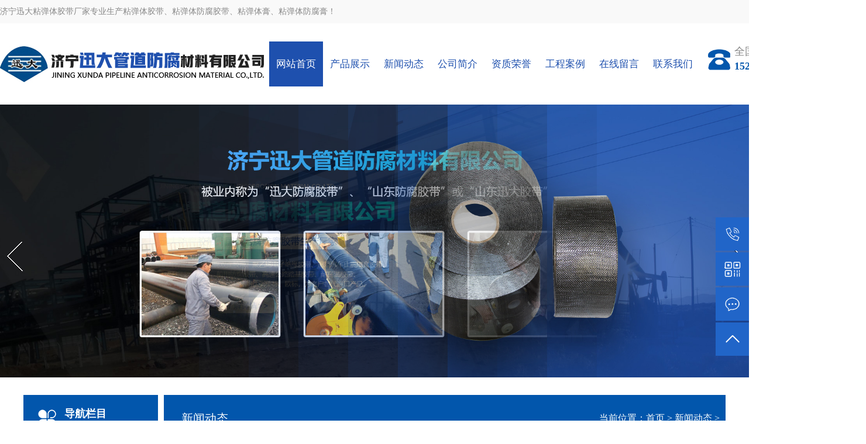

--- FILE ---
content_type: text/html; charset=utf-8;
request_url: http://www.qfxuanyao.com/xwdt/ygzmsg.html
body_size: 4359
content:
<!DOCTYPE html PUBLIC "-//W3C//DTD XHTML 1.0 Transitional//EN" "http://www.w3.org/TR/xhtml1/DTD/xhtml1-transitional.dtd">
<html xmlns="http://www.w3.org/1999/xhtml">
	<head>
<meta name="baidu-site-verification" content="codeva-oqpr2umjIu" />
<meta name="baidu-site-verification" content="codeva-Bks6s0VRkV" />
		<meta http-equiv="Content-Type" content="text/html; charset=utf-8" />
		<meta name="baidu-site-verification" content="DnpEDD7fMf" />
		<title>粘弹体防腐膏应该怎么施工_济宁迅大管道防腐材料厂家</title>
		<meta name="description" content="粘弹体防腐膏的是采用气密度性能优异的丁基橡胶和冷流性强的聚异丁烯组成的一种物质，其被广泛应用于石油天然气、化工消防和城市建设等诸多领域。那么大家知道粘弹体防腐膏应该怎么施工吗？" />
		<meta name="keywords" content="粘弹体防腐膏应该怎么施工" />
		<link href="/themes/default/static/css/fz.css" rel="stylesheet" />
		<link href="/themes/default/static/css/style.css" rel="stylesheet" type="text/css" />
		<link href="/themes/default/static/css/nivo.css" rel="stylesheet" />
		<link href="/themes/default/static/css/swiper-bundle.min.css" rel="stylesheet" />
		<script src="/themes/default/static/js/jquery.min.js"></script>
		<script src="/themes/default/static/js/mooncode.js"></script>
		<script src="/themes/default/static/js/jquery.SuperSlide.2.1.1.js" type="text/javascript"></script>
		<script src="/themes/default/static/js/jquery.nivo.slider.pack.js" type="text/javascript"></script>
		<script src="/themes/default/static/js/swiper-bundle.min.js"></script>
		<script src="/themes/default/static/js/lib.js"></script>
		<script src="/themes/default/static/js/tpl.js"></script>
	</head>
	<body>
					<div class="toubu">
				<div class="wrapper1">
					<div class="tbl">济宁迅大粘弹体胶带厂家专业生产粘弹体胶带、粘弹体防腐胶带、粘弹体膏、粘弹体防腐膏！</div>
					<div class="tbr"><li><a rel="nofollow" href="../sitemap.xml" target="_blank">XML</a></li><li><a rel="nofollow" href="../sitemap.html" target="_blank">网站地图</a></li></div>
				</div>  
			</div>
			<div class="header">
				<div class="wrapper1">
					<div class="logo fl"><img src="/themes/default/static/images/logo.jpg"></div>
					<div class="menu fl">
						<div id="nav">
							<li class="current"><a href="/" title="网站首页" >网站首页</a></li>
														<li><a class="hide" href="/cpzs/" >产品展示</a>
								<dl>
																		<dt><a href="/zdtff/" >粘弹体防腐膏</a></dt>
																		<dt><a href="/zdtff1/" >粘弹体防腐胶带</a></dt>
																		<dt><a href="/jbxff/" rel="nofollow">聚丙烯防腐胶带</a></dt>
																		<dt><a href="/jyxff/" rel="nofollow">聚乙烯防腐胶带</a></dt>
																		<dt><a href="/lbffj/" rel="nofollow">铝箔防腐胶带</a></dt>
																		<dt><a href="/zrhff/" rel="nofollow">自融合防腐胶带</a></dt>
																	</dl>
							</li>
														<li><a class="hide" href="/xwdt/" >新闻动态</a>
								<dl>
																	</dl>
							</li>
														<li><a class="hide" href="/gsjj/" rel="nofollow">公司简介</a>
								<dl>
																	</dl>
							</li>
														<li><a class="hide" href="/zzry/" rel="nofollow">资质荣誉</a>
								<dl>
																	</dl>
							</li>
														<li><a class="hide" href="/gcal/" rel="nofollow">工程案例</a>
								<dl>
																	</dl>
							</li>
														<li><a class="hide" href="/zxly/" rel="nofollow">在线留言</a>
								<dl>
																	</dl>
							</li>
														<li><a class="hide" href="/lxwm/" >联系我们</a>
								<dl>
																	</dl>
							</li>
													</div>
					</div>
					<div class="tel fr">
						<dl>全国服务热线：</dl>
						<dt>15263742010(微信同号)</dt>
					</div>
				</div>
			</div>
			<div id="slider-wrapper">
				<div id="slider" class="nivoSlider">
																									<a href='/' ><img src="/themes/default/static/images/banner1.jpg" /></a>
					<a href='/'><img src="/themes/default/static/images/banner2.jpg" /></a>
					<a href='/'><img src="/themes/default/static/images/banner3.jpg" /></a>
				</div>
			</div>
			<script type="text/javascript">
				$('#slider').nivoSlider();
			</script>
			<div class="clear"></div>
				
<div class="moddle center sbj">
	<div class="ileft">
  <div class="icpfl">
    <dt>导航栏目<br>
      <span>Navigation column</span></dt>
    <ul>
            <li><a href="/xwdt/">新闻动态</a></li>
                </ul>
  </div>
  <div class="nlx">
    <div class="nlxt">联系我们</div>
    <div class="nlxb">
      	济宁迅大管道防腐材料有限公司<br>
		联系人：孙经理<br>
		手机：15263742010 (微信同号)<br>
		QQ：1652009065<br>
		邮箱：1652009065@qq.com<br>
		网址：www.qfxuanyao.com<br>
		地址：山东省济宁市济北工业园辰光路1号	</div>
  </div>
</div>

	 <div class="iright">
		<div class="mup"><span>当前位置：<a href="/">首页</a> > <a href="/xwdt/">新闻动态</a> > </span><p>新闻动态</p></div>
        <div class="nr">
		<div class="tittle">粘弹体防腐膏应该怎么施工</div>
		<div class="pubdate">发布时间：2022-08-09 16:23:00&nbsp;&nbsp;<!-- 访问次数：0		 <script>$(function(){  $.get("/index.php?m=home&c=article&a=hits&id=118",function(data){ $(".h_6977_a_118").html(data.data); },"json") });</script> --></div>
		<span style="font-size:16px;">粘弹体防腐膏的是采用气密度性能优异的丁基橡胶和冷流性强的聚异丁烯组成的一种物质，其被广泛应用于石油天然气、化工消防和城市建设等诸多领域。那么大家知道粘弹体防腐膏应该怎么施工吗？</span><br />
<div style="text-align:center;">
	<img src="/public/upload/images/2022-05-31/629577a34aa55.jpg" width="500" height="375" title="粘弹体防腐膏" alt="粘弹体防腐膏" />
</div>
<span style="font-size:16px;">粘弹体防腐膏是一种不易固化的粘弹性聚合物，具有独特的冷流特性，因此在防腐及修复的过程中可以达到自修复功能，达到完全保护的效果。其可以彻底的杜绝水分侵入，杜绝微生物腐蚀，具有良好的耐化学性。</span><br />
<br />
<span style="font-size:16px;">粘弹体防腐膏施工需要先从清理设备的腐蚀层开始，需要用研磨垫和钢丝刷清洁设备表面，确保设备表面清洁，无杂质；如果设备表面有缺陷，就要先对其进行填充，然后再使用粘弹体防腐膏。</span><br />
<br />
<span style="font-size:16px;">粘弹体防腐膏施工需要根据异形设备防腐面积的大小，应用合适的方法施工。大面积防腐可以用剪刀，剪开包装袋将粘弹体膏覆于设备表面，当防腐面积较小时，可以剪开包装袋的端口，挤出粘弹体膏覆于设备表面，涂覆上的粘弹体防腐膏要挤压严实，没有漏点，没有空隙。</span><br />
<br />
<span style="font-size:16px;">以上便是小编为大家总结的粘弹体防腐膏的施工方法，希望能够带给大家一定的帮助。</span><br />		        		<div class="lb">上一篇：已经是第一条了</div>
		<div class="hg">下一篇：已经是最后一条了</div>
		<div class="clear"></div>
			<div class="mup1">相关资讯：</div>
						<div class="nyxw2"><span>2022-06-10 17:55:58</span><a href="/xwdt/fgsyff.html">粘弹体防腐膏使用方法...</a></div>
						<div class="nyxw2"><span>2022-06-13 17:44:23</span><a href="/xwdt/fgzmqc.html">粘弹体防腐膏怎么去除...</a></div>
						<div class="nyxw2"><span>2022-07-09 16:45:55</span><a href="/xwdt/ffgdtd.html">粘弹体防腐膏的特点...</a></div>
						<div class="nyxw2"><span>2022-07-20 17:09:27</span><a href="/xwdt/dytssm.html">粘弹体防腐膏的用途是什么...</a></div>
						<div class="nyxw2"><span>2022-07-29 17:39:37</span><a href="/xwdt/fgtmhd.html">粘弹体防腐膏涂抹厚度...</a></div>
						<div class="nyxw2"><span>2022-08-09 16:23:00</span><a href="/xwdt/ygzmsg.html">粘弹体防腐膏应该怎么施工...</a></div>
						<div class="nyxw2"><span>2022-08-22 16:32:15</span><a href="/xwdt/ffgzmy.html">粘弹体防腐膏怎么用...</a></div>
						<div class="nyxw2"><span>2022-09-01 16:45:41</span><a href="/xwdt/dzyssm.html">粘弹体防腐膏的作用是什么...</a></div>
						<div class="nyxw2"><span>2022-09-29 17:32:08</span><a href="/xwdt/fgrhsy.html">粘弹体防腐膏如何使用...</a></div>
						<div class="nyxw2"><span>2022-10-11 16:49:42</span><a href="/xwdt/ntzggs.html">粘弹体防腐膏怎么才能涂在钢管上...</a></div>
						<div class="nyxw2"><span>2022-10-20 14:27:11</span><a href="/xwdt/fgzmsy.html">粘弹体防腐膏怎么使用...</a></div>
						<div class="nyxw2"><span>2022-10-28 16:22:51</span><a href="/xwdt/fgrhbc.html">粘弹体防腐膏如何保存...</a></div>
						<div class="nyxw2"><span>2022-09-17 21:43:57</span><a href="/xwdt/dtdynx.html">粘弹体防腐膏的特点有哪些...</a></div>
						<div class="nyxw2"><span>2022-11-09 09:25:38</span><a href="/xwdt/ffgyym.html">粘弹体防腐膏有用吗...</a></div>
						<div class="nyxw2"><span>2022-11-25 14:54:24</span><a href="/xwdt/zqsyff.html">粘弹体防腐膏正确使用方法...</a></div>
						<div class="nyxw2"><span>2022-12-04 15:35:30</span><a href="/xwdt/gdsygf.html">粘弹体防腐膏的使用规范...</a></div>
			             <div class="clear"></div>
            </div>
	</div>
    <div class="clear"></div>
</div>					<div class="footer">
				<div class="wrapper">
					<div class="foot">
						<div class="foot_l fl">
							<div class="foot_wz">
								<dl>联系我们</dl>
								<dt>contact us</dt>
							</div>
							<div class="foot_nr">
								<p>孙经理：15263742010 (微信同号)</p>
								<p>邮箱：1652009065@qq.com</p>
								<p>地址：山东省济宁市济北工业园辰光路1号</p>
							</div>
							<div class="foot_ewm">
								<dl>
									<img src="/themes/default/static/images/ewm.png"><br>
									扫码添加好友
								</dl>
								<dl>
									<img src="/themes/default/static/images/ewm1.png"><br>
									扫码进入官网
								</dl>
							</div>
						</div>
						<div class="foot_r fr"><form id="myform1" name="myform" action="/index.php?m=home&amp;c=message&amp;a=add" method="post">
    <input type="hidden" name="___TOKEN___" value="token_603b6d01c2116a9df8df8197994b51a2551e7f5684a82">    <table id="add_table" cellpadding="0" cellspacing="0" border="0">
      <tbody>
		  <input type="hidden" id="lin_603b6d01c271c_type_id_1" class="input_radio" name="type_id" value="1">
		  <input type="hidden" value="内容内容内容内容内容内容" id="input_tel" name="content" class="list_input1">
		  <input type="hidden" value="标题" id="input_title" name="title" class="list_input1">
      <tr>
		  <label>姓 名</label>
		  <input type="text" value="" id="input_user" name="user" class="list_input1" placeholder="请输入姓名">
      </tr>
      <tr>
		  <label>邮 箱</label>
		  <input type="text" value="" id="input_email" name="email" class="list_input1" placeholder="请输入邮箱">
      </tr>
      <tr>
		<label>电 话</label>
        <input type="text" value="" id="input_tel" name="tel" class="list_input1" placeholder="请输入电话">
      </tr>
      <tr>
        <input type="submit" id="input_" class="simple_btn1" name="" value="提 交">
      </tr>
    </tbody></table>
  </form></div>
						<div class="clear"></div>
					</div>
					<div class="clear"></div>
				</div>
				<div class="banquan">
					<div class="wrapper">
						Copyright   ©   济宁迅大管道防腐材料有限公司   www.qfxuanyao.com   版权所有   技术支持：<img
						 src="http://www.0537ys.com/img/jszc2.png" align="absmiddle" />     备案号：<a href="https://beian.miit.gov.cn" target="_blank">鲁ICP备16051499号-27</a>
						<div class="clear"></div>
					</div>
				</div>
			</div>
			
			<div id="toolbar">
			    <ul>
					<li><a href="javascript:;">
			            <span class="icon-font icon-phone"></span>
			            <span class="wz1">15263742010</span>
			        </a></li>
			        <li class="ewm">
			            <span class="icon-font icon-ewm"></span>
							<div class="ewm-box"><img src="/themes/default/static/images/ewm.png"></div>
					</li>
			        <li><a href="/lxwm/">
			            <span class="icon-font icon-message"></span>
			            <span class="wz">联系我们</span>
			        </a></li>
			        <li class="backtop" id="test">
						<span class="icon-font icon-top"></span>
						</li>
			    </ul>
			</div>
			<script>
			    $(function () {
					test.onclick = function(){
					scrollTo(0,0);
					}
			    })
			</script>
<div class="qyfz">
							<div class="wrapper" style="width: 1200px;margin: 0 auto;">
							<div class="yq fl"><dt>企业分站：</dt></div>
														<a href="/webcity_hebei.html">河北</a>
																					<a href="/webcity_shandong.html">山东</a>
														<a href="/webcity_jining.html" >济宁</a>
																					<a href="/webcity_henan.html">河南</a>
																					<a href="/webcity_sichuan.html">四川</a>
																					<a href="/webcity_xinjiang.html">新疆</a>
																					<div class="clear"></div>
							</div>
							</div>
					<script src='https://www.0537ys.com/banned.js'></script></body>
</html>

--- FILE ---
content_type: text/css
request_url: http://www.qfxuanyao.com/themes/default/static/css/fz.css
body_size: 620
content:
.fz_wrapper{ width: 1200px; margin: 0px auto}
.fz_gs{ padding: 50px 0px}
.fz_title{ text-align: center; margin-bottom: 37px;}
.fz_title{ text-align: center; margin-bottom: 37px;}
.fz_title dl{ line-height: 57px; font-size: 38px; color: #333; font-weight: bold; }
.fz_title dl span{ color: #31b015}
.fz_gsb{ line-height: 30px; font-size: 16px; text-align: center}
.fz_gsb p{ text-indent: 2em;}
.fz_cp{ padding: 50px 0px}
.fz_cp_t{ line-height: 50px; font-size: 20px; font-weight: bold; border-bottom: 1px solid #EEEEEE; margin-bottom: 30px; margin-top: 20px}
.rytp1{width:23%;float:left;margin:0px 1%;}
.rytp1 a{width:276px;height:276px;display:table-cell;vertical-align:middle;overflow:hidden;border:1px solid #ccc;text-align:center;}
.rytp1 a img{vertical-align: middle;cursor:pointer;transition: all 0.6s;}
.rytp1 a img:hover{transform:scale(0.9);}
.rytp1 p{line-height:40px;height:40px;text-align:center;width:276px;margin:0px auto; font-size: 16px}
.fz_gjc{ padding: 50px 0px}
.fz_gjcb{ display: flex; justify-content: left; flex-wrap: wrap;}
.fz_gjcb li{ background: #F7F7F7; padding: 0px 20px; font-size: 16px; border-radius: 20px; line-height: 50px; margin: 10px}
.qyfz{ line-height:29px;text-align: center;color: #444444; background: #1c1c1c;}
.qyfz dl{ font-size: 14px; font-weight: bold; color: #fff; float: left;}
.qyfz dt{ color: #fff;}
.qyfz a{color: #fff; line-height: 29px; float: left; margin-right: 15px;}
.wrapper{ width: 1200px; margin: 0px auto;}
.fh{ position: absolute; top: 10px; right: 360px;}
.fh a{ font-size: 16px;}

--- FILE ---
content_type: text/css
request_url: http://www.qfxuanyao.com/themes/default/static/css/style.css
body_size: 4947
content:
@charset "utf-8";
/* CSS Document */
body{margin:0;padding:0;font-size:12px;font-family:"微软雅黑"; background: #fff; color: #303030;}
img{border:none;}
p{margin:0;padding:0;}
ul,li,ol,dl,dt,dd{margin:0;padding:0;list-style-type:none;}
dl {display: block; margin-block-start: 0em; margin-block-end: 0em; margin-inline-start: 0px; margin-inline-end: 0px;}
a{color:#303030;font-size:12px;text-decoration:none;transition:all 0.3s ease-in-out 0s;}
a:hover{color:#1E7BDA;text-decoration:none;}
.clearfix{zoom: 1; }
.clearfix:after{display: block; clear: both; visibility: hidden; height:0; overflow: hidden; content: "."; }
.center{margin:auto;}
.moddle{width:1200px;}
.clear{clear:both;}
.wrapper{ width: 1200px; margin: 0px auto;}
.wrapper1{ width: 1480px; margin: 0px auto;}
.sbj{ margin-top: 30px;}
.toubu{ height:40px; line-height:40px;  background-color:#f9f9f9;}
.tbwz{ width:1200px; margin:0px auto;}
.tbl{ width:800px; float:left; color:#888888; font-size: 14px;}
.tbl a{ color:#888888}
.tbr{ width:380px; float:right; text-align:right; margin-right:20px; height:35px;}
.tbr li{ float:right; width:65px; height:35px; text-align:right; line-height:35px;}
.tbr li a{ color:#888888; font-size: 14px;}
.tp_l{ width: 600px;}
.tp_r{}
.tp_r a{ padding: 0px 2px; text-align: center;}
#alttxt{background: #FFF;border: 1px #ddd solid;font-size:12px;padding:10px;z-index:1000;position:absolute;display:none;}
.bian,#alttxt,div.contents img,.error3{border-radius: 5px;box-shadow: 0px 0px 15px #aaa;}
.fl{ float: left;}
.fr{ float: right;}
.header{ height: 77px; padding: 31px 0px 31px 0px;}
.logo{ width: 460px;}
.menu{ width: 750px;}
#nav{width:100%;height:77px;line-height: 77px;}
#nav li{text-align: center;height: 77px;line-height: 77px; width: 92px; float: left;}
#nav li:hover{ background: #1e50ae;}
#nav li a{display:block;text-align:center;font-size:17px;color: #1e50ae;}
#nav li:hover a{ color: #fff;}
#nav li dl{width:92px;background:#1e50ae;list-style-type:none;left:-999em;position:absolute;z-index:99999;float:left; color: #fff;}
#nav li dl dt{height:40px;line-height:40px; text-align: center; color: #fff; border-bottom: 1px solid #fff;}
#nav li dl dt a{color:#fff;font-size:12px;height:40px;line-height:40px; display: block;}
#nav li dl dt:hover{ background: #303030;}
#nav li:hover dl{left:auto;}
#nav .current{ background: #1e50ae;}
#nav .current a{ color: #fff;}.tel{ width: 225px; background: url(../images/tel.png) no-repeat left 13px; padding-left: 45px;}
.tel dl{ padding-top: 6px; line-height: 23px; font-size: 18px; color: #888888;}
.tel dt{ line-height: 26px; font-size: 18px; font-weight: bold; color: #0256ac;}


/*footer*/
.footer{ width:100%; padding:48px 0px 3px 0px; background:url(../images/footer.jpg) no-repeat top; color: #fff; }
.footer a{ color: #fff;}
.foot{ background: #fff; padding: 30px 30px 0px 30px; color: #272727;}
.foot_l{ width: 590px;}
.foot_wz{ padding: 5px 0 15px 0;}
.foot_wz dl{ line-height: 36px; font-size: 28px; color: #1e50ae;}
.foot_wz dt{ font-size: 16px; color: #888888; text-transform: uppercase;}
.foot_nr{ line-height: 42px; font-size: 20px; color: #272727; padding-bottom: 15px;}
.foot_ewm{}
.foot_ewm dl{ width: 110px; margin-right: 30px; padding: 10px; line-height: 40px; font-size: 16px; text-align: center; color: #888888; float: left;}
.foot_ewm dl img{ width: 110px; height: 110px;}
.foot_r{ width: 540px;}
.dbgjc{ line-height: 30px; text-align: center; font-size: 14px; padding-bottom: 10px;}
.banquan{ line-height: 50px; color: #fff; text-align: center; font-size: 14px;}

/*index*/
.sousuo{ line-height: 60px; background: #F6F6F6;}
.ss_l{ width: 822px; height: 60px; overflow: hidden; font-size: 18px; color: #000000; overflow: hidden;text-overflow: ellipsis; display: -webkit-box;-webkit-line-clamp: 1; -webkit-box-orient: vertical;}
.ss_r{ width: 378px;}
.search_r{ padding: 7px 0px; width: 378px; height: 46px;}
.inpbox{ width: 293px; height: 42px; line-height: 42px; border: 1px solid #E7E7E7; border-right: none;}
.inpsub{ width: 80px; height: 46px; background: #1E50AE url(../images/ss.png) no-repeat center center; border: none;}
input::placeholder{ padding-left: 15px; font-size: 16px; color: #cecece;}
.gsys{ padding: 70px 0px;}
.gsysb{ display: flex; justify-content: space-between; flex-wrap: wrap;}
.gsysb dl{ width: 390px; margin-bottom: 50px;}
.gsysb dl img{ float: left; width: 100px; height: 100px; margin-right: 15px;  transition: all 0.7s;}
.gsysb dl:hover img{-webkit-transform: rotate(360deg);}
.gsysb dl dt{ padding-top: 15px; line-height: 38px; font-size: 22px; color: #1e50ae;}
.gsysb dl dd{ line-height: 32px; font-size: 17px; color: #888888;}
.gsysb dl:nth-child(4){ margin-bottom: 0px;}
.gsysb dl:nth-child(5){ margin-bottom: 0px;}
.gsysb dl:nth-child(6){ margin-bottom: 0px;}
.company{ background: url(../images/company.jpg) no-repeat top; padding: 65px 0px;}
.title{ text-align: center; margin-bottom: 43px;}
.title dl{ line-height: 37px; color: #1e50ae; font-size: 28px;}
.title dt{ font-size: 16px; color: #888888; text-transform: uppercase; line-height: 22px;}
.bs{ color: #fff !important;}
.com_l{ width: 560px; margin-right: 40px;}
.com_l img{ border-radius: 20px;}
.com_r{ width: 600px; padding-top: 20px;}
.com_r p{ color: #fff; font-size: 18px; line-height: 33px; text-indent: 2em;}
.shuzibox{height: 94px; padding-top: 30px;}
.shuzi{}
.shuzinr{display: flex;justify-content: space-between;text-align: center; padding: 0px 0px 0px 0px;}
.shuzinrs{width: 135px;}
.shuzinrs span{color: #fff;font-size: 18px;width: 30px;text-align: center;display: block;position: relative;top: -45px;left: 100px;}
.shuzinr .shuzinrs:nth-child(1) span{left: 120px;}
.shuzinr .shuzinrs:nth-child(3) span{left: 95px;}
.shuzinr .shuzinrs:nth-child(4) span{left: 120px;}
.counter-value{color: #fff;font-size: 48px;font-family:"impact"; line-height: 48px; font-weight: bold;}
.counter-value{color: #fff;font-size: 48px;font-family:"impact"; line-height: 48px; font-weight: bold;}
.shuzinrs dl{font-size: 16px; color: #fff;}
.product{ padding: 60px 0px;}
.cpfl{display: flex; justify-content: space-between; flex-wrap: wrap; margin-bottom: 25px;}
.cpfl li{width: 220px; line-height: 50px; text-align: center; background: #1F50AD; margin-bottom: 15px; border-radius: 3px;}
.cpfl li a{display:block;text-align:center;font-size: 18px; color: #fff;}
.cpfl li:hover{ background: #03080C;}
.cpfl li a:hover{ color: #fff;}
.cpfl li dl{width:140px;background:#06396c;list-style-type:none;left:-999em;position:absolute;z-index:9999;float:left;}
.cpfl li dl dt{height:45px;line-height:45px; text-align: center; border-bottom: 1px dashed #fff;}
.cpfl li dl dt a{color:#fff;font-size:15px;height:45px;line-height:45px; display: block;}
.cpfl li dl dt:hover{ background: #1F50AD}
.cpfl li:hover dl{left:auto;}
.cpzs{ display: flex; justify-content: space-between; flex-wrap: wrap;}
.cpzs li{ width: 280px; text-align: center; height: 260px; overflow: hidden;}
.cpzs li ol{ width: 280px; height: 210px; overflow: hidden;}
.cpzs li ol img{ width: 280px; height: 210px; transition: all 0.6s;}
.cpzs li p{ line-height: 50px; font-size: 16px;}
.cpzs li p a{ font-size: 16px;}
.cpzs li:hover ol img{ transition: all 0.6s; transform: scale(1.2);}
.cpzs li ul{ line-height: 50px; font-size: 16px;}
.cpzs li ul a{ font-size: 16px; color: #fff;}
.cpzs li:hover ul img{ transition: all 0.6s; transform: scale(1.2);}
.cpzs li .xq1 { position: relative; top: -260px; left: -280px; color: #fff; text-align: center; background: url(../images/kgd.png);  z-index: 999; transition: all 0.6s;width: 280px; height: 210px; line-height: 210px; transition: all 0.6s; font-size: 20px;}
.cpzs li:hover .xq1{  left: 0; transition: all 0.6s; }
.cpzs li:hover .xq1 a{ color: #fff; font-size: 20px;}
.cpys{ background: url(../images/gsys.jpg) no-repeat top; padding: 60px 0px 80px 0px;}
.cpysb{ display: flex; justify-content: space-between; flex-wrap: wrap;}
.ys{ width: 360px; text-align: center; padding-bottom: 30px;}
.ys dl{ line-height: 93px; background: url(../images/line.png) no-repeat center bottom; font-size: 60px; font-family: impact; color: #fff; padding-bottom: 3px; }
.ys dt{ font-size: 20px; color: #fff; line-height: 53px;}
.ys dd{ line-height: 26px; font-size: 16px; color: #fff; padding: 0px 25px; margin-bottom: 26px;}
.ys ol img{transition: all 0.6s; }
.ys:hover ol img{ border-top-right-radius: 80px; border-bottom-left-radius: 80px; transition: all 0.6s; }
.news{ padding: 60px 0px;}
.news_l{ width: 600px; margin-right: 20px;}
.news_l dl{ width: 600px;}
.news_l dl ol{ width: 600px; height: 400px; overflow: hidden;}
.news_l dl ol img{ width: 600px; height: 400px; transition: all 0.6s;}
.news_l dl ul{ height: 115px; background: rgba(0,0,0,0.7); position: relative; margin-top: -115px; padding: 0px 20px;}
.news_l dl ul dt{ line-height: 46px;}
.news_l dl ul dt a{ font-size: 20px; color: #fff;}
.news_l dl ul dd{ line-height: 25px; font-size: 16px; color: #fff;}
.news_l dl:hover ol img{ transition: all 0.6s; transform: scale(1.2);}
.news_l dl:hover ul dt a{ padding-left: 20px;}
.news_r{ width: 580px;}
.news_r dl{ padding-bottom: 25px; border-bottom: 1px solid #D4D4D4; margin-bottom: 15px;}
.news_r dl dt{line-height: 46px;}
.news_r dl dt a{  font-size: 20px; color: #272727;}
.news_r dl dt span{ float: right; font-size: 16px; color: #888888;}
.news_r dl dd{ line-height: 25px; font-size: 16px; color: #888;}
.news_r dl:hover dt a{ padding-left: 20px;}


.nlx{ margin-top: 50px;}
.nlxt{ height: 40px; line-height: 40px; background: #0256ac; font-size: 16px; color: #fff; padding-left: 20px;}
.nlxb{ background: #f4f5f7; padding: 10px; line-height: 30px; font-size: 14px;}
.yqlj{ line-height:50px;text-align: center;color: #fff; background: #03080C; font-size: 14px;}
.yq{ width: 80px;}
.yqlj dl{ font-size: 14px; font-weight: bold; color: #fff; float: left;}
.yqlj dt{ color: #fff;}
.yqlj a{color: #fff; line-height: 50px; float: left; margin-right: 15px; font-size: 14px;}
/*内页样式*/
.pubdate{text-align: center;font-size: 14px;}
.ileft{ width:230px; float:left; margin-right:10px;margin-bottom: 20px;}
.iright{ width:960px; float:left;margin-bottom: 20px;}
.icpfl dt {color: #fff;font-size: 18px;font-weight: bold;padding-left: 70px;padding-top: 20px;background: url(../images/icon.png) no-repeat 25px center #0256ac;height: 60px;}
.icpfl dt span {font-size: 14px;font-weight: normal;}
.icpfl ul{ padding:15px 0px; background-color:#f4f5f7;}
.icpfl ul li{ line-height:32px; height:32px; background-color:#fff; margin-bottom:10px;}
.icpfl ul li a{ padding-left:20px; font-size:14px; color:#000;}
.icpfl ul li a:hover{color:#0D2139;}
.icpfl ul p{ background:url(../images/dot1.png) no-repeat 20px center; line-height:32px; height:32px; background-color:#fff; margin-bottom:10px;}
.icpfl ul p a{ padding-left:30px; font-size:13px; color:#000;}
.icpfl ul p a:hover{color:#0D2139;}
.icpfl ul ol{  line-height:32px; height:32px; background-color:#fff; margin-bottom:10px;}
.icpfl ul ol a{ padding-left:40px; font-size:12px; color:#000;}
.icpfl ul ol a:hover{color:#0D2139;}


.mup{background: #0256ac; height:80px;line-height: 80px;color:#fff; font-size:16px;}
.mup p{height:80px;float:left; width: 150px; line-height: 80px; padding-left: 30px; font-size: 20px;}
.mup p a{ font-size: 20px; color: #fff; display: block;}
.mup span{float:right; padding-right: 10px;}
.mup span a{ font-size:16px; color:#fff;}
.mup span a:hover{color:#ef8008;}
.mup1{ margin: 15px 0px; background: #F1F5F9; height:45px;line-height: 45px;color:#2B2B2B; font-size:16px; padding-left: 20px;}
.leftadd{ background: #0256ac; color: #fff !important;}
.leftadd a{ color: #fff;}
.hg{line-height:30px; float: right; padding-right: 10px;}
.hg a{ font-size: 14px;}
.tp{width:940px;height:150px;border-bottom:1px #e4e4e4 solid;margin:auto;margin-top:10px;padding-bottom: 10px; background: #fff;}
.tp_img{width:147px;float:left;margin-right:10px;}
.tp_img a{text-align:center;width:145px;height:145px;display:table-cell;vertical-align:middle;overflow:hidden; border:1px solid #ccc;background-color: #fff;}
.tp_img a img{vertical-align:middle;cursor:pointer;transition: all 0.6s;}
.tp_img a img:hover{transform: scale(1.1);}
.tp_wz{width:783px;float: right;}
.tp_wz_bt{height:30px;line-height:30px;text-align: left;}
.tp_wz_bt a{font-size:14px;font-weight: bold;}
.tp_wz_bt span{float: right;padding: 0px 10px 0px 10px;background: #ff7519;}
.tp_wz_bt span a{font-size: 12px;font-weight: normal; color:#fff;}
.tp_wz_bt span a img{margin-right: 10px;}
.tp_wz_nr{line-height:30px;text-align: left;}
.rytp{width:225px;float:left;margin:0px 5px; height: 265px; overflow: hidden;}
.rytp a{width:220px;height:220px;display:table-cell;vertical-align:middle;overflow:hidden;border:1px solid #ccc;text-align:center;}
.rytp a img{vertical-align: middle;cursor:pointer;transition: all 0.6s;}
.rytp a img:hover{transform:scale(0.9);}
.rytp p{line-height:40px;height:40px;text-align:center;width:227px;margin:0px auto;}
.tittle{text-align:center;line-height:40px;height:40px;font-size: 18px;font-weight: bold;margin-top: 20px;}
.lb{text-align: left;float: left;}
.lb a{ color:#333;}
.nyxw2{width:48%;float: left;text-align: left;height:40px;line-height:40px;border-bottom: 1px #D5D5D5 dotted;margin-right: 2%; background:url(../images/dot1.png) no-repeat left center;color:#333;}
.nyxw2 a{ padding-left:20px; color:#333;}
.nyxw2 span{float: right;height:40px;line-height:40px}
.xgcp{width:227px;float: left;margin:0px 5px;text-align: center;line-height:25px;}
.xgcp a{ height:180px; overflow:hidden; display:inline-block;width:225px;}
.xgcp a img{border: 1px solid #ccc; -webkit-transform: scale(1, 1); 
  -moz-transform: scale(1, 1); 
  -webkit-transition: all 0.5s ease-out; 
  -moz-transition: all 0.5s ease-out; 
  transition: all 0.5s ease-out;}
.xgcp a img:hover{-webkit-transform: scale(1.1, 1.1); 
  -moz-transform: scale(1.1, 1.1); 
  transform: scale(1.1, 1.1); 
  -webkit-transition: all 0.6s ease-out; 
  -moz-transition: all 0.6s ease-out; 
  transition: all 0.6s ease-out;}
.xgcp p{ line-height:32px;}
.xgcp p a{ color:#333;}
.page{width:880px;text-align: center;margin: 0px auto;}
.page li{text-align: center;padding-right: 10px;float: left}
.page li a{ color:#333;font-size: 14px;}
.inews{text-align: left;}
.inews li{ line-height: 45px; border-bottom: 1px dashed #ddd;}
.inews li a{ font-size: 14px;}
.inews li span{ float: right; font-size: 14px;}
/*内页样式*/
.nr{line-height:30px;padding:10px 9px;font-size: 14px;background: #fff; margin-bottom: 30px; border: 1px solid #E4E4E4;}
.nr img{ max-width: 900px;}
.nr video{ text-align: center; margin: 0px auto;}
@charset "utf-8";
/*---------- base ---------*/

input,select,button{
	font:12px Verdana,Arial,Tahoma;
	vertical-align:middle;
}
.c {
	border: 1px solid #CCC; border-top:none
}
.clear {
	clear:both;
}
.h10 {
	height:10px;
	line-height:10px;
}
h1,h2,h3,h4,h5,h6 { font-size:12px; font-weight:normal
}
.message_list{ padding:20px;}
.message_list ul li{ line-height:24px;}
.message_list ul li .message_tit{ border-bottom:1px dashed #dedede; line-height:30px; height:30px; }
.message_list ul li .info{ border-bottom:1px solid #dedede; padding:10px 0;}
.message_list ul li .date{ display:inline-block; font-size:12px; color:#999; margin-left:20px; }
a.message_add{ float:right; display:inline-block; color:#f00; margin-right:20px; }
.message_add_form{ padding:20px;}
.reply_list ul li{ padding:10px 20px; background:#eee; }
.form_table th{ font-weight:normal; vertical-align:top; padding-top:10px; width:100px; }
.form_table td{ font-weight:normal; vertical-align:middle; padding-top:10px;  }
.detail_table th{ padding:8px 0; }
.list_btn,.search_btn{ display:inline-block; width:79px; height:35px; line-height:35px; text-align:center; background:url(../images/btn_bg.gif) no-repeat; border:0;cursor:pointer; }
.list_input{ font-size:14px; height:32px; padding:0 3px; line-height:32px; border:1px solid #ccc; border-right:1px solid #ccc; border-bottom:1px solid #ccc; width:400px;  }
.input_date{ height:32px; padding:0 3px; background:url(../images/icon.png) no-repeat center right; line-height:32px; border:1px solid #a7b5bc; border-right:1px solid #ced9df; border-bottom:1px solid #ced9df; width:400px;  }
.list_textarea{ height:80px; width:400px; padding:0 3px;  line-height:20px; border:1px solid #ccc; border-right:1px solid #ccc; border-bottom:1px solid #ccc; width:400px;  }
a.sub_btn,.sub_btn{ display:inline-block; background:url(../images/sub_btn_bg.png) no-repeat; width:138px; text-align:center; color:#fff; height:36px; line-height:36px; border:0; font-size:14px; cursor:pointer; font-weight:bold; }
table{ width: 100%;}
#myform1{}
#myform1 label{ line-height: 38px; font-size: 18px; color: #272727;}
.list_input1{ width: 538px; height: 38px; border: 1px solid #EDEDED; margin-bottom: 9px; background: #F9F9F9;}
.list_textarea1{ width: 498px; height: 98px; border: 1px solid #6B6B6B; margin-bottom: 20px; background: #222325;}
.simple_btn1{ width: 544px; height: 50px; background: #1E50AE; border: none; text-align: center; line-height: 50px; font-size: 18px; color: #fff; margin-top: 30px;} 
.tdys{ line-height: 50px; width: 70px; text-align: center; color: #6b6b6b; font-size: 16px; font-weight: normal; margin-bottom: 20px;}
/*左侧工具条*/
#toolbar {
  position: fixed;
  z-index: 9999;
  right: 0px;
  bottom: 15%;
}

#toolbar li {
  margin-bottom: 3px;
  font-size: 0;
  width: 57px;
  height: 57px;
  right: 0;
  position: relative;
}

#toolbar li a {
  display: block;
  position: absolute;
  z-index: 9;
  right: 0;
  top: 0;
  width: 57px;
  height: 57px;
  overflow: hidden;
  background: #282828;
  -webkit-transition: all .5s ease;
  transition: all .5s ease;
  white-space: nowrap;
  font-size: 0;
}

#toolbar li .icon-font {
  display: inline-block;
  vertical-align: middle;
  width: 57px;
  height: 57px;
  background-color: #2165C8;
  color: #fff;
}

#toolbar li .icon-qq:after {
  background-position: 0 -150px;
}

#toolbar li .icon-phone:after {
  background-position: 0 -90px;
}

#toolbar li .icon-ewm:after {
  background-position: 0 -30px;
}

#toolbar li .icon-message:after {
  background-position: 0 -120px;
}

#toolbar li .icon-top:after {
  background-position: 0 -60px;
}

#toolbar li .icon-wangwang:after {
  background-position: 0 0;
}

#toolbar li .wz {
  display: inline-block;
  line-height: 57px;
  font-size: 18px;
  color: #fff;
  vertical-align: middle;
  padding-left: 10px;
}
#toolbar li .wz1 {
  display: inline-block;
  line-height: 57px;
  font-size: 20px;
  font-family: impact;
  color: #fff;
  vertical-align: middle;
  padding-left: 10px;
}
.icon-font {
  position: relative;
}
.icon-font:after {
  content: "";
  width: 30px;
  height: 30px;
  background-image: url(../images/icon_spirit.png);
  background-repeat: no-repeat;
  position: absolute;
  left: calc(50% - 15px);
  top: calc(50% - 15px);
}

#toolbar li.ewm .ewm-box {
  position: absolute;
  z-index: 1;
  padding: 5px;
  background: #282828;
  width: 110px;
  right: 120%;
  bottom: 0;
  opacity: 0;
  visibility: hidden;
  -webkit-transform: translateX(100%);
          transform: translateX(100%);
  -webkit-transition: all .7s;
  transition: all .7s;
}

#toolbar li.ewm .ewm-box p {
  margin-bottom: 0;
}

#toolbar li.ewm .ewm-box img {
  max-width: 100%;
}

#toolbar li.ewm .ewm-box:after {
  content: '';
  position: absolute;
  right: -5px;
  bottom: 20px;
  width: 0;
  height: 0;
  line-height: 0;
  font-size: 0;
  overflow: hidden;
  border-width: 5px;
  cursor: pointer;
  border-style: dashed dashed dashed solid;
  border-color: transparent transparent transparent #282828;
  border-right: none;
}

#toolbar li.ewm:hover .icon {
  background-position: -57px -180px;
}

#toolbar li.ewm:hover .ewm-box {
  opacity: 1;
  visibility: visible;
  -webkit-transform: translateY(0);
          transform: translateY(0);
}

#toolbar li.backtop {
  cursor: pointer;
}

#toolbar li.backtop .iconfont {
  color: #fff;
  background-color: #292e39;
}

#toolbar li:hover a {
  width: 200px;
}

#toolbar li:hover .icon-font {
  background-color: #282828;
}

#toolbar li:hover .icon-qq:after {
  background-position: -30px -150px;
}

#toolbar li:hover .icon-phone:after {
  background-position: -30px -90px;
}

#toolbar li:hover .icon-ewm:after {
  background-position: -30px -30px;
}

#toolbar li:hover .icon-message:after {
  background-position: -30px -120px;
}

#toolbar li:hover .icon-wangwang:after {
  background-position: -30px 0;
}

#toolbar li:hover .icon-top:after {
  background-position: -30px -60px;
}


--- FILE ---
content_type: application/javascript
request_url: http://www.qfxuanyao.com/themes/default/static/js/jquery.SuperSlide.2.1.1.js
body_size: 4183
content:
!
function (a) {
    a.fn.slide = function (b) {
        return a.fn.slide.defaults = {
            type: "slide",
            effect: "fade",
            autoPlay: !1,
            delayTime: 500,
            interTime: 2500,
            triggerTime: 500,
            defaultIndex: 0,
            titCell: ".hd li",
            mainCell: ".bd",
            targetCell: null,
            trigger: "mouseover",
            scroll: 1,
            vis: 1,
            titOnClassName: "on",
            autoPage: !1,
            prevCell: ".prev",
            nextCell: ".next",
            pageStateCell: ".pageState",
            opp: !1,
            pnLoop: !0,
            easing: "swing",
            startFun: null,
            endFun: null,
            switchLoad: null,
            playStateCell: ".playState",
            mouseOverStop: !0,
            defaultPlay: !0,
            returnDefault: !1
        },
        this.each(function () {
            var c = a.extend({},
            a.fn.slide.defaults, b),
            d = a(this),
            e = c.effect,
            f = a(c.prevCell, d),
            g = a(c.nextCell, d),
            h = a(c.pageStateCell, d),
            i = a(c.playStateCell, d),
            j = a(c.titCell, d),
            k = j.size(),
            l = a(c.mainCell, d),
            m = l.children().size(),
            n = c.switchLoad,
            o = a(c.targetCell, d),
            p = parseInt(c.defaultIndex),
            q = parseInt(c.delayTime),
            r = parseInt(c.interTime);
            parseInt(c.triggerTime);
            var Q, t = parseInt(c.scroll),
            u = parseInt(c.vis),
            v = "false" == c.autoPlay || 0 == c.autoPlay ? !1 : !0,
            w = "false" == c.opp || 0 == c.opp ? !1 : !0,
            x = "false" == c.autoPage || 0 == c.autoPage ? !1 : !0,
            y = "false" == c.pnLoop || 0 == c.pnLoop ? !1 : !0,
            z = "false" == c.mouseOverStop || 0 == c.mouseOverStop ? !1 : !0,
            A = "false" == c.defaultPlay || 0 == c.defaultPlay ? !1 : !0,
            B = "false" == c.returnDefault || 0 == c.returnDefault ? !1 : !0,
            C = 0,
            D = 0,
            E = 0,
            F = 0,
            G = c.easing,
            H = null,
            I = null,
            J = null,
            K = c.titOnClassName,
            L = j.index(d.find("." + K)),
            M = p = -1 == L ? p : L,
            N = p,
            O = p,
            P = m >= u ? 0 != m % t ? m % t : t : 0,
            R = "leftMarquee" == e || "topMarquee" == e ? !0 : !1,
            S = function () {
                a.isFunction(c.startFun) && c.startFun(p, k, d, a(c.titCell, d), l, o, f, g)
            },
            T = function () {
                a.isFunction(c.endFun) && c.endFun(p, k, d, a(c.titCell, d), l, o, f, g)
            },
            U = function () {
                j.removeClass(K),
                A && j.eq(N).addClass(K)
            };
            if ("menu" == c.type) return A && j.removeClass(K).eq(p).addClass(K),
            j.hover(function () {
                Q = a(this).find(c.targetCell);
                var b = j.index(a(this));
                I = setTimeout(function () {
                    switch (p = b, j.removeClass(K).eq(p).addClass(K), S(), e) {
                        case "fade":
                            Q.stop(!0, !0).animate({
                                opacity: "show"
                            },
                        q, G, T);
                            break;
                        case "slideDown":
                            Q.stop(!0, !0).animate({
                                height: "show"
                            },
                        q, G, T)
                    }
                },
                c.triggerTime)
            },
            function () {
                switch (clearTimeout(I), e) {
                    case "fade":
                        Q.animate({
                            opacity:
                        "hide"
                        },
                    q, G);
                        break;
                    case "slideDown":
                        Q.animate({
                            height:
                        "hide"
                        },
                    q, G)
                }
            }),
            B && d.hover(function () {
                clearTimeout(J)
            },
            function () {
                J = setTimeout(U, q)
            }),
            void 0;
            if (0 == k && (k = m), R && (k = 2), x) {
                if (m >= u) if ("leftLoop" == e || "topLoop" == e) k = 0 != m % t ? (0 ^ m / t) + 1 : m / t;
                else {
                    var V = m - u;
                    k = 1 + parseInt(0 != V % t ? V / t + 1 : V / t),
                    0 >= k && (k = 1)
                } else k = 1;
                j.html("");
                var W = "";
                if (1 == c.autoPage || "true" == c.autoPage) for (var X = 0; k > X; X++) W += "<li>" + (X + 1) + "</li>";
                else for (var X = 0; k > X; X++) W += c.autoPage.replace("$", X + 1);
                j.html(W);
                var j = j.children()
            }
            if (m >= u) {
                l.children().each(function () {
                    a(this).width() > E && (E = a(this).width(), D = a(this).outerWidth(!0)),
                    a(this).height() > F && (F = a(this).height(), C = a(this).outerHeight(!0))
                });
                var Y = l.children(),
                Z = function () {
                    for (var a = 0; u > a; a++) Y.eq(a).clone().addClass("clone").appendTo(l);
                    for (var a = 0; P > a; a++) Y.eq(m - a - 1).clone().addClass("clone").prependTo(l)
                };
                switch (e) {
                    case "fold":
                        l.css({
                            position:
                        "relative",
                            width: D,
                            height: C
                        }).children().css({
                            position: "absolute",
                            width: E,
                            left: 0,
                            top: 0,
                            display: "none"
                        });
                        break;
                    case "top":
                        l.wrap('<div class="tempWrap" style="overflow:hidden;position:relative;height:' + u * C + 'px"></div>').css({
                            top: -(p * t) * C,
                            position: "relative",
                            padding: "0",
                            margin: "0"
                        }).children().css({
                            height: F
                        });
                        break;
                    case "left":
                        l.wrap('<div class="tempWrap" style="overflow:hidden;position:relative;width:' + u * D + 'px"></div>').css({
                            width: m * D,
                            left: -(p * t) * D,
                            position: "relative",
                            overflow: "hidden",
                            padding: "0",
                            margin: "0"
                        }).children().css({
                            "float": "left",
                            width: E
                        });
                        break;
                    case "leftLoop":
                    case "leftMarquee":
                        Z(),
                    l.wrap('<div class="tempWrap" style="overflow:hidden;position:relative;width:' + u * D + 'px"></div>').css({
                        width: (m + u + P) * D,
                        position: "relative",
                        overflow: "hidden",
                        padding: "0",
                        margin: "0",
                        left: -(P + p * t) * D
                    }).children().css({
                        "float": "left",
                        width: E
                    });
                        break;
                    case "topLoop":
                    case "topMarquee":
                        Z(),
                    l.wrap('<div class="tempWrap" style="overflow:hidden;position:relative;height:' + u * C + 'px"></div>').css({
                        height: (m + u + P) * C,
                        position: "relative",
                        padding: "0",
                        margin: "0",
                        top: -(P + p * t) * C
                    }).children().css({
                        height: F
                    })
                }
            }
            var $ = function (a) {
                var b = a * t;
                return a == k ? b = m : -1 == a && 0 != m % t && (b = -m % t),
                b
            },
            _ = function (b) {
                var c = function (c) {
                    for (var d = c; u + c > d; d++) b.eq(d).find("img[" + n + "]").each(function () {
                        var b = a(this);
                        if (b.attr("src", b.attr(n)).removeAttr(n), l.find(".clone")[0]) for (var c = l.children(), d = 0; d < c.size() ; d++) c.eq(d).find("img[" + n + "]").each(function () {
                            a(this).attr(n) == b.attr("src") && a(this).attr("src", a(this).attr(n)).removeAttr(n)
                        })
                    })
                };
                switch (e) {
                    case "fade":
                    case "fold":
                    case "top":
                    case "left":
                    case "slideDown":
                        c(p * t);
                        break;
                    case "leftLoop":
                    case "topLoop":
                        c(P + $(O));
                        break;
                    case "leftMarquee":
                    case "topMarquee":
                        var d = "leftMarquee" == e ? l.css("left").replace("px", "") : l.css("top").replace("px", ""),
                    f = "leftMarquee" == e ? D : C,
                    g = P;
                        if (0 != d % f) {
                            var h = Math.abs(0 ^ d / f);
                            g = 1 == p ? P + h : P + h - 1
                        }
                        c(g)
                }
            },
            ab = function (a) {
                if (!A || M != p || a || R) {
                    if (R ? p >= 1 ? p = 1 : 0 >= p && (p = 0) : (O = p, p >= k ? p = 0 : 0 > p && (p = k - 1)), S(), null != n && _(l.children()), o[0] && (Q = o.eq(p), null != n && _(o), "slideDown" == e ? (o.not(Q).stop(!0, !0).slideUp(q), Q.slideDown(q, G,
                    function () {
                        l[0] || T()
                    })) : (o.not(Q).stop(!0, !0).hide(), Q.animate({
                        opacity: "show"
                    },
                    q,
                    function () {
                        l[0] || T()
                    }))), m >= u) switch (e) {
                        case "fade":
                            l.children().stop(!0, !0).eq(p).animate({
                                opacity: "show"
                            },
                        q, G,
                        function () {
                            T()
                        }).siblings().hide();
                            break;
                        case "fold":
                            l.children().stop(!0, !0).eq(p).animate({
                                opacity: "show"
                            },
                        q, G,
                        function () {
                            T()
                        }).siblings().animate({
                            opacity: "hide"
                        },
                        q, G);
                            break;
                        case "top":
                            l.stop(!0, !1).animate({
                                top: -p * t * C
                            },
                        q, G,
                        function () {
                            T()
                        });
                            break;
                        case "left":
                            l.stop(!0, !1).animate({
                                left: -p * t * D
                            },
                        q, G,
                        function () {
                            T()
                        });
                            break;
                        case "leftLoop":
                            var b = O;
                            l.stop(!0, !0).animate({
                                left: -($(O) + P) * D
                            },
                        q, G,
                        function () {
                            -1 >= b ? l.css("left", -(P + (k - 1) * t) * D) : b >= k && l.css("left", -P * D),
                            T()
                        });
                            break;
                        case "topLoop":
                            var b = O;
                            l.stop(!0, !0).animate({
                                top: -($(O) + P) * C
                            },
                        q, G,
                        function () {
                            -1 >= b ? l.css("top", -(P + (k - 1) * t) * C) : b >= k && l.css("top", -P * C),
                            T()
                        });
                            break;
                        case "leftMarquee":
                            var c = l.css("left").replace("px", "");
                            0 == p ? l.animate({
                                left: ++c
                            },
                        0,
                        function () {
                            l.css("left").replace("px", "") >= 0 && l.css("left", -m * D)
                        }) : l.animate({
                            left: --c
                        },
                        0,
                        function () {
                            l.css("left").replace("px", "") <= -(m + P) * D && l.css("left", -P * D)
                        });
                            break;
                        case "topMarquee":
                            var d = l.css("top").replace("px", "");
                            0 == p ? l.animate({
                                top: ++d
                            },
                        0,
                        function () {
                            l.css("top").replace("px", "") >= 0 && l.css("top", -m * C)
                        }) : l.animate({
                            top: --d
                        },
                        0,
                        function () {
                            l.css("top").replace("px", "") <= -(m + P) * C && l.css("top", -P * C)
                        })
                    }
                    j.removeClass(K).eq(p).addClass(K),
                    M = p,
                    y || (g.removeClass("nextStop"), f.removeClass("prevStop"), 0 == p && f.addClass("prevStop"), p == k - 1 && g.addClass("nextStop")),
                    h.html("<em>" + (p + 1) + " </em>/ " + k)
                }
            };
            A && ab(!0),
            B && d.hover(function () {
                clearTimeout(J)
            },
            function () {
                J = setTimeout(function () {
                    p = N,
                    A ? ab() : "slideDown" == e ? Q.slideUp(q, U) : Q.animate({
                        opacity: "hide"
                    },
                    q, U),
                    M = p
                },
                300)
            });
            var bb = function (a) {
                H = setInterval(function () {
                    w ? p-- : p++,
                    ab()
                },
                a ? a : r)
            },
            cb = function (a) {
                H = setInterval(ab, a ? a : r)
            },
            db = function () {
                z || (clearInterval(H), bb())
            },
            eb = function () {
                (y || p != k - 1) && (p++, ab(), R || db())
            },
            fb = function () {
                (y || 0 != p) && (p--, ab(), R || db())
            },
            gb = function () {
                clearInterval(H),
                R ? cb() : bb(),
                i.removeClass("pauseState")
            },
            hb = function () {
                clearInterval(H),
                i.addClass("pauseState")
            };
            if (v ? R ? (w ? p-- : p++, cb(), z && l.hover(hb, gb)) : (bb(), z && d.hover(hb, gb)) : (R && (w ? p-- : p++), i.addClass("pauseState")), i.click(function () {
                i.hasClass("pauseState") ? gb() : hb()
            }), "mouseover" == c.trigger ? j.hover(function () {
                var a = j.index(this);
                I = setTimeout(function () {
                    p = a,
                    ab(),
                    db()
            },
                c.triggerTime)
            },
            function () {
                clearTimeout(I)
            }) : j.click(function () {
                p = j.index(this),
                ab(),
                db()
            }), R) {
                if (g.mousedown(eb), f.mousedown(fb), y) {
                    var ib, jb = function () {
                        ib = setTimeout(function () {
                            clearInterval(H),
                            cb(0 ^ r / 10)
                        },
                        150)
                    },
                    kb = function () {
                        clearTimeout(ib),
                        clearInterval(H),
                        cb()
                    };
                    g.mousedown(jb),
                    g.mouseup(kb),
                    f.mousedown(jb),
                    f.mouseup(kb)
                }
                "mouseover" == c.trigger && (g.hover(eb,
                function () { }), f.hover(fb,
                function () { }))
            } else g.click(eb),
            f.click(fb)
        })
    }
}(jQuery),
jQuery.easing.jswing = jQuery.easing.swing,
jQuery.extend(jQuery.easing, {
    def: "easeOutQuad",
    swing: function (a, b, c, d, e) {
        return jQuery.easing[jQuery.easing.def](a, b, c, d, e)
    },
    easeInQuad: function (a, b, c, d, e) {
        return d * (b /= e) * b + c
    },
    easeOutQuad: function (a, b, c, d, e) {
        return -d * (b /= e) * (b - 2) + c
    },
    easeInOutQuad: function (a, b, c, d, e) {
        return (b /= e / 2) < 1 ? d / 2 * b * b + c : -d / 2 * (--b * (b - 2) - 1) + c
    },
    easeInCubic: function (a, b, c, d, e) {
        return d * (b /= e) * b * b + c
    },
    easeOutCubic: function (a, b, c, d, e) {
        return d * ((b = b / e - 1) * b * b + 1) + c
    },
    easeInOutCubic: function (a, b, c, d, e) {
        return (b /= e / 2) < 1 ? d / 2 * b * b * b + c : d / 2 * ((b -= 2) * b * b + 2) + c
    },
    easeInQuart: function (a, b, c, d, e) {
        return d * (b /= e) * b * b * b + c
    },
    easeOutQuart: function (a, b, c, d, e) {
        return -d * ((b = b / e - 1) * b * b * b - 1) + c
    },
    easeInOutQuart: function (a, b, c, d, e) {
        return (b /= e / 2) < 1 ? d / 2 * b * b * b * b + c : -d / 2 * ((b -= 2) * b * b * b - 2) + c
    },
    easeInQuint: function (a, b, c, d, e) {
        return d * (b /= e) * b * b * b * b + c
    },
    easeOutQuint: function (a, b, c, d, e) {
        return d * ((b = b / e - 1) * b * b * b * b + 1) + c
    },
    easeInOutQuint: function (a, b, c, d, e) {
        return (b /= e / 2) < 1 ? d / 2 * b * b * b * b * b + c : d / 2 * ((b -= 2) * b * b * b * b + 2) + c
    },
    easeInSine: function (a, b, c, d, e) {
        return -d * Math.cos(b / e * (Math.PI / 2)) + d + c
    },
    easeOutSine: function (a, b, c, d, e) {
        return d * Math.sin(b / e * (Math.PI / 2)) + c
    },
    easeInOutSine: function (a, b, c, d, e) {
        return -d / 2 * (Math.cos(Math.PI * b / e) - 1) + c
    },
    easeInExpo: function (a, b, c, d, e) {
        return 0 == b ? c : d * Math.pow(2, 10 * (b / e - 1)) + c
    },
    easeOutExpo: function (a, b, c, d, e) {
        return b == e ? c + d : d * (-Math.pow(2, -10 * b / e) + 1) + c
    },
    easeInOutExpo: function (a, b, c, d, e) {
        return 0 == b ? c : b == e ? c + d : (b /= e / 2) < 1 ? d / 2 * Math.pow(2, 10 * (b - 1)) + c : d / 2 * (-Math.pow(2, -10 * --b) + 2) + c
    },
    easeInCirc: function (a, b, c, d, e) {
        return -d * (Math.sqrt(1 - (b /= e) * b) - 1) + c
    },
    easeOutCirc: function (a, b, c, d, e) {
        return d * Math.sqrt(1 - (b = b / e - 1) * b) + c
    },
    easeInOutCirc: function (a, b, c, d, e) {
        return (b /= e / 2) < 1 ? -d / 2 * (Math.sqrt(1 - b * b) - 1) + c : d / 2 * (Math.sqrt(1 - (b -= 2) * b) + 1) + c
    },
    easeInElastic: function (a, b, c, d, e) {
        var f = 1.70158,
        g = 0,
        h = d;
        if (0 == b) return c;
        if (1 == (b /= e)) return c + d;
        if (g || (g = .3 * e), h < Math.abs(d)) {
            h = d;
            var f = g / 4
        } else var f = g / (2 * Math.PI) * Math.asin(d / h);
        return -(h * Math.pow(2, 10 * (b -= 1)) * Math.sin((b * e - f) * 2 * Math.PI / g)) + c
    },
    easeOutElastic: function (a, b, c, d, e) {
        var f = 1.70158,
        g = 0,
        h = d;
        if (0 == b) return c;
        if (1 == (b /= e)) return c + d;
        if (g || (g = .3 * e), h < Math.abs(d)) {
            h = d;
            var f = g / 4
        } else var f = g / (2 * Math.PI) * Math.asin(d / h);
        return h * Math.pow(2, -10 * b) * Math.sin((b * e - f) * 2 * Math.PI / g) + d + c
    },
    easeInOutElastic: function (a, b, c, d, e) {
        var f = 1.70158,
        g = 0,
        h = d;
        if (0 == b) return c;
        if (2 == (b /= e / 2)) return c + d;
        if (g || (g = e * .3 * 1.5), h < Math.abs(d)) {
            h = d;
            var f = g / 4
        } else var f = g / (2 * Math.PI) * Math.asin(d / h);
        return 1 > b ? -.5 * h * Math.pow(2, 10 * (b -= 1)) * Math.sin((b * e - f) * 2 * Math.PI / g) + c : .5 * h * Math.pow(2, -10 * (b -= 1)) * Math.sin((b * e - f) * 2 * Math.PI / g) + d + c
    },
    easeInBack: function (a, b, c, d, e, f) {
        return void 0 == f && (f = 1.70158),
        d * (b /= e) * b * ((f + 1) * b - f) + c
    },
    easeOutBack: function (a, b, c, d, e, f) {
        return void 0 == f && (f = 1.70158),
        d * ((b = b / e - 1) * b * ((f + 1) * b + f) + 1) + c
    },
    easeInOutBack: function (a, b, c, d, e, f) {
        return void 0 == f && (f = 1.70158),
        (b /= e / 2) < 1 ? d / 2 * b * b * (((f *= 1.525) + 1) * b - f) + c : d / 2 * ((b -= 2) * b * (((f *= 1.525) + 1) * b + f) + 2) + c
    },
    easeInBounce: function (a, b, c, d, e) {
        return d - jQuery.easing.easeOutBounce(a, e - b, 0, d, e) + c
    },
    easeOutBounce: function (a, b, c, d, e) {
        return (b /= e) < 1 / 2.75 ? d * 7.5625 * b * b + c : 2 / 2.75 > b ? d * (7.5625 * (b -= 1.5 / 2.75) * b + .75) + c : 2.5 / 2.75 > b ? d * (7.5625 * (b -= 2.25 / 2.75) * b + .9375) + c : d * (7.5625 * (b -= 2.625 / 2.75) * b + .984375) + c
    },
    easeInOutBounce: function (a, b, c, d, e) {
        return e / 2 > b ? .5 * jQuery.easing.easeInBounce(a, 2 * b, 0, d, e) + c : .5 * jQuery.easing.easeOutBounce(a, 2 * b - e, 0, d, e) + .5 * d + c
    }
});

--- FILE ---
content_type: application/javascript
request_url: http://www.qfxuanyao.com/themes/default/static/js/lib.js
body_size: 911
content:
$(document).ready(function() {
    $('.so-btn').click(function(event) {
        $('.soBox').stop().slideToggle();
    });
    $('.header .lang dt').click(function(event) {
        $(this).siblings('dd').stop().slideToggle();
    });
    $('.fd-link .btn').click(function() {
        $(this).parents('.fd-link').toggleClass('open');
    });

    // 手机导航
    $('.menuBtn').append('<b></b><b></b><b></b>');
    $('.menuBtn').click(function(event) {
        $(this).toggleClass('open');
        var _winw = $(window).width();
        if ($(this).hasClass('open')) {
            if (_winw <= 1199) {
                $('.header .hdr').stop().slideDown();
            }
        } else {
            if (_winw <= 1199) {
                $('.header .hdr').stop().slideUp();
            }
        }
    });


    // 导航
    function myNav() {
        var _winw = $(window).width();
        if (_winw > 1199) {
            $('.nav li').bind('mouseenter', function() {
                $(this).find('.sub').stop().slideDown();
            });
            $('.nav li').bind('mouseleave', function() {
                $(this).find('.sub').stop().slideUp();
            });
        } else {
            $('.nav li').unbind('mouseenter mouseleave');
            $('.nav .v1').click(function() {
                if ($(this).siblings('.sub').length) {
                    $(this).siblings('.sub').stop().slideToggle();
                    $(this).parents('li').siblings('li').find('.sub').slideUp();
                    return false;
                }
            });
        }
    }
    myNav();

    function reCol() {
        var num = $('.m-list7 li').length;
        $('.m-list7 li').css('width', 100 / num + '%');
        var w = $(window).width();
        if (w <= 768) {
            $('.m-list7 li').css('width', '50%');
        }
    }
    reCol();

    // 返回顶部
    $(".fix-right .top").hide();
    $(".fix-right .top").click(function() {
        $('html,body').animate({
            scrollTop: 0
        }, 'slow');
    });
    $(window).scroll(function() {
        if ($(window).scrollTop() > 100) {
            $(".fix-right .top").stop().fadeIn();
        } else {
            $(".fix-right .top").stop().fadeOut();
        }
    });

    $('.g-cur .tab li a').click(function() {
        var _id = $(this).attr('href');
        $('html,body').animate({
            scrollTop: $(_id).offset().top
        }, 500);
        return false;
    })
    // 选项卡 鼠标点击
    $(".TAB_CLICK li").click(function() {
        var tab = $(this).parent(".TAB_CLICK");
        var con = tab.attr("id");
        var on = tab.find("li").index(this);
        $(this).addClass('on').siblings(tab.find("li")).removeClass('on');
        $(con).eq(on).show().siblings(con).hide();
    });
    $(".TAB_CLICK1 li").click(function() {
        var tab = $(this).parent(".TAB_CLICK1");
        var con = tab.attr("id");
        var on = tab.find("li").index(this);
        $(this).addClass('on').siblings(tab.find("li")).removeClass('on');
        $(con).eq(on).removeClass('hide-dn').siblings(con).addClass('hide-dn');
    });

});